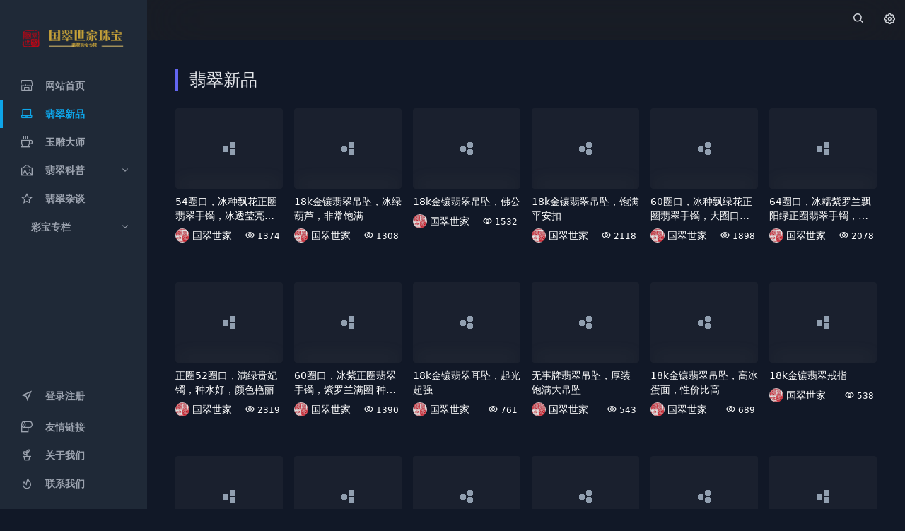

--- FILE ---
content_type: text/html; charset=UTF-8
request_url: https://www.yedooo.com/category/fcjs
body_size: 7824
content:
<!DOCTYPE html><html class="dark" x-data="data" lang="zh-CN"><head><meta charset="UTF-8" />
	<title>分类 翡翠新品 下的文章 - 翡翠源头,翡翠批发,中国翡翠网首选【翡翠商城】</title>
<meta name="viewport" content="width=device-width,user-scalable=no,viewport-fit=cover,initial-scale=1">
<link rel="dns-prefetch" href="//cdn.staticfile.org" />
<meta name="description" content="" />
<meta name="keywords" content="翡翠新品" />    
<meta property="og:type" content="blog"/>
<meta property="og:image" content="https://www.yedooo.com/sinnerimages/logo.png?20211030145237"/>
<meta property="og:release_date" content="2015年6月6日"/>
<meta property="og:title" content="翡翠新品"/>
<meta property="og:description" content="" />
<meta property="og:author" content="sinner"/>
<meta name="apple-mobile-web-app-title" content="翡翠源头,翡翠批发,中国翡翠网首选【翡翠商城】">
<link rel="apple-touch-icon" href="/favicon.ico">
<link rel="icon" href="/favicon.ico">
<meta property="og:locale" content="zh_CN"/>

 <!-- Twitter Cards -->
 <meta name="twitter:card" content="summary_large_image" />

<link rel="stylesheet" href="https://www.yedooo.com/usr/themes/sinner/assets/css/tailwind.css?20220429" />
<link rel="stylesheet" href="https://www.yedooo.com/usr/themes/sinner/assets/css/fancybox.css" />
<link rel="stylesheet" href="https://www.yedooo.com/usr/themes/sinner/assets/css/iconfont.css">
<link rel="stylesheet" href="https://www.yedooo.com/usr/themes/sinner/style.css?20220517">
<link rel="pingback" href="https://www.yedooo.com/action/xmlrpc" />
<link rel="EditURI" type="application/rsd+xml" title="RSD" href="https://www.yedooo.com/action/xmlrpc?rsd" />
<link rel="wlwmanifest" type="application/wlwmanifest+xml" href="https://www.yedooo.com/action/xmlrpc?wlw" />
<link rel="alternate" type="application/rss+xml" title="翡翠新品 &raquo; 翡翠源头,翡翠批发,中国翡翠网首选【翡翠商城】 &raquo; RSS 2.0" href="https://www.yedooo.com/feed/category/fcjs" />
<link rel="alternate" type="application/rdf+xml" title="翡翠新品 &raquo; 翡翠源头,翡翠批发,中国翡翠网首选【翡翠商城】 &raquo; RSS 1.0" href="https://www.yedooo.com/feed/rss/category/fcjs" />
<link rel="alternate" type="application/atom+xml" title="翡翠新品 &raquo; 翡翠源头,翡翠批发,中国翡翠网首选【翡翠商城】 &raquo; ATOM 1.0" href="https://www.yedooo.com/feed/atom/category/fcjs" />
</head>
<body class="dark:bg-gray-900 maoboli">
    
<script type='text/javascript'>/* <![CDATA[ */
var globals = {"ajax_url":"https://www.yedooo.com/","post_id":"0","post_url":"null","theme_url":"https://www.yedooo.com/usr/themes/sinner/","hljs":"off","lines":"off","copycode":"off","te":"1.1/17.10.30","version":"2.5.6","biaoqing":""};
var __ = {"load_more":"\u52a0\u8f7d\u66f4\u591a","reached_the_end":"- \u6ca1\u6709\u66f4\u591a\u5185\u5bb9 -","thank_you":"\u8c22\u8c22\u70b9\u8d5e","success":"\u64cd\u4f5c\u6210\u529f","cancelled":"\u53d6\u6d88\u70b9\u8d5e"};
/* ]]> */</script>
    
<div class="flex h-screen">
	<!-- Desktop sidebar -->
<aside class="aside flex flex-col h-full fixed left-0 z-40 w-52 overflow-y-auto dark:bg-gray-800 md:flex flex-shrink-0 transform -translate-x-full lg:-translate-x-0 "  :class="{ '-translate-x-full' : $store.switch.isSideMenuOpen }">
	<div class="flex flex-col w-full py-4 text-gray-500 dark:text-gray-400">
	    
<a href="https://www.yedooo.com/" rel="home" class="mx-3 mt-6 mb-2">

<img src="https://www.yedooo.com/sinnerimages/logo.png?20211030145237" class="mx-auto max-w-full dark:hidden" alt="翡翠源头,翡翠批发,中国翡翠网首选【翡翠商城】">
<img src="https://www.yedooo.com/sinnerimages/logo-dark.png?20211030145237" class="mx-auto max-w-full hidden dark:block" alt="翡翠源头,翡翠批发,中国翡翠网首选【翡翠商城】">

</a>

		<ul class="mt-6">
		

<li class="relative">

    <a class="inline-flex items-center w-full text-sm font-semibold transition-colors duration-150 dark:hover:text-gray-200 px-6 py-2.5 border-l-4 border-transparent" href="https://www.yedooo.com/"><span class="inline-flex items-center"><i class="text-xl sui-shangdian w-5"></i><span class="ml-4">网站首页</span></span></a></li>

<li class="relative"><a class="inline-flex items-center w-full text-sm font-semibold transition-colors duration-150 px-6 py-2.5 border-l-4 border-transparent border-sky-500 text-sky-500 hover:text-sky-400 dark:hover:text-sky-400" href="https://www.yedooo.com/category/fcjs"><span class="inline-flex items-center"><i class="text-xl sui-Laptop w-5"></i><span class="ml-4">翡翠新品</span></span></a></li>
<li class="relative"><a class="inline-flex items-center w-full text-sm font-semibold transition-colors duration-150 px-6 py-2.5 border-l-4 border-transparent hover:text-gray-800 dark:hover:text-gray-200" href="https://www.yedooo.com/category/zjjs"><span class="inline-flex items-center"><i class="text-xl sui-Coffeecupfood w-5"></i><span class="ml-4">玉雕大师</span></span></a></li>

<li class="relative"  x-data="{ category: false }">
    
				<button class="inline-flex items-center justify-between w-full text-sm font-semibold transition-colors duration-150 focus:outline-none px-6 py-2.5 border-l-4 border-transparent hover:text-gray-800 dark:hover:text-gray-200"
				 @click="category = !category">
					<span class="inline-flex items-center">
<i class="text-xl sui-Picture"></i>
						<span class="ml-4">
翡翠科普						</span>
					</span>
					<i class="text-l sui-forward-down">
					</i>
				</button>
				<div class="hidden" :class="{ 'hidden' :! category }">
					<ul class="p-2 mt-2 space-y-2 overflow-hidden text-sm font-medium text-gray-500 rounded-md shadow-inner bg-gray-50 dark:text-gray-400 dark:bg-gray-900"
					aria-label="submenu">
						<li class="ml-8 px-6 py-1 transition-colors duration-150 hover:text-gray-800 dark:hover:text-gray-200">
							<a class="block" href="https://www.yedooo.com/category/fcyy">
翡翠寓意							</a>
						</li>
						<li class="ml-8 px-6 py-1 transition-colors duration-150 hover:text-gray-800 dark:hover:text-gray-200">
							<a class="block" href="https://www.yedooo.com/category/fczs">
翡翠种水							</a>
						</li>
						<li class="ml-8 px-6 py-1 transition-colors duration-150 hover:text-gray-800 dark:hover:text-gray-200">
							<a class="block" href="https://www.yedooo.com/category/fcby">
翡翠保养							</a>
						</li>
						<li class="ml-8 px-6 py-1 transition-colors duration-150 hover:text-gray-800 dark:hover:text-gray-200">
							<a class="block" href="https://www.yedooo.com/category/fccjwt">
翡翠常见问题							</a>
						</li>
						<li class="ml-8 px-6 py-1 transition-colors duration-150 hover:text-gray-800 dark:hover:text-gray-200">
							<a class="block" href="https://www.yedooo.com/category/fcjd">
翡翠鉴定							</a>
						</li>
						<li class="ml-8 px-6 py-1 transition-colors duration-150 hover:text-gray-800 dark:hover:text-gray-200">
							<a class="block" href="https://www.yedooo.com/category/fcck">
翡翠场口							</a>
						</li>
						<li class="ml-8 px-6 py-1 transition-colors duration-150 hover:text-gray-800 dark:hover:text-gray-200">
							<a class="block" href="https://www.yedooo.com/category/fcys">
翡翠原石							</a>
						</li>
					</ul>
				</div>
			</li>

<li class="relative"><a class="inline-flex items-center w-full text-sm font-semibold transition-colors duration-150 px-6 py-2.5 border-l-4 border-transparent hover:text-gray-800 dark:hover:text-gray-200" href="https://www.yedooo.com/category/fczt"><span class="inline-flex items-center"><i class="text-xl sui-Star w-5"></i><span class="ml-4">翡翠杂谈</span></span></a></li>

<li class="relative"  x-data="{ category: false }">
    
				<button class="inline-flex items-center justify-between w-full text-sm font-semibold transition-colors duration-150 focus:outline-none px-6 py-2.5 border-l-4 border-transparent hover:text-gray-800 dark:hover:text-gray-200"
				 @click="category = !category">
					<span class="inline-flex items-center">
<i class="text-xl "></i>
						<span class="ml-4">
彩宝专栏						</span>
					</span>
					<i class="text-l sui-forward-down">
					</i>
				</button>
				<div class="hidden" :class="{ 'hidden' :! category }">
					<ul class="p-2 mt-2 space-y-2 overflow-hidden text-sm font-medium text-gray-500 rounded-md shadow-inner bg-gray-50 dark:text-gray-400 dark:bg-gray-900"
					aria-label="submenu">
						<li class="ml-8 px-6 py-1 transition-colors duration-150 hover:text-gray-800 dark:hover:text-gray-200">
							<a class="block" href="https://www.yedooo.com/category/cbxp">
彩宝新品							</a>
						</li>
						<li class="ml-8 px-6 py-1 transition-colors duration-150 hover:text-gray-800 dark:hover:text-gray-200">
							<a class="block" href="https://www.yedooo.com/category/cbkp">
彩宝科普							</a>
						</li>
					</ul>
				</div>
			</li>



		</ul>

	</div>
	
	
	
	
	
	
<div class="flex mt-auto py-4 text-gray-500 dark:text-gray-400">

<ul class="mt-6 w-full">
			

                        
<li class="relative px-6 py-2.5 border-l-4 border-transparent"><a class="inline-flex items-center w-full text-sm font-semibold transition-colors duration-150 hover:text-gray-800 dark:hover:text-gray-200" href="https://www.yedooo.com/admin/login.php" target="_blank"><span class="inline-flex items-center"><i class="text-xl sui-send w-5"></i><span class="ml-4">登录注册</span></span></a></li>

 
<li class="relative"><a class="inline-flex items-center w-full text-sm font-semibold transition-colors duration-150 px-6 py-2.5 border-l-4 border-transparent hover:text-gray-800 dark:hover:text-gray-200" href="https://www.yedooo.com/507" ><span class="inline-flex items-center"><i class="text-xl sui-shouzhi w-5"></i><span class="ml-4">友情链接</span></span></a></li>
 
<li class="relative"><a class="inline-flex items-center w-full text-sm font-semibold transition-colors duration-150 px-6 py-2.5 border-l-4 border-transparent hover:text-gray-800 dark:hover:text-gray-200" href="https://www.yedooo.com/8" ><span class="inline-flex items-center"><i class="text-xl sui-Plantherb w-5"></i><span class="ml-4">关于我们</span></span></a></li>
 
<li class="relative"><a class="inline-flex items-center w-full text-sm font-semibold transition-colors duration-150 px-6 py-2.5 border-l-4 border-transparent hover:text-gray-800 dark:hover:text-gray-200" href="https://www.yedooo.com/9" ><span class="inline-flex items-center"><i class="text-xl sui-Fire w-5"></i><span class="ml-4">联系我们</span></span></a></li>
 


		</ul>



</div>
</aside>

	<!-- Mobile sidebar -->

	<!-- Backdrop --><div class="fixed inset-0 z-50 flex items-end bg-black bg-opacity-50 sm:items-center sm:justify-center hidden" :class="{ 'hidden' : $store.switch.isSideMenuOpen }"  x-on:click="$store.switch.toggleSideMenu();"></div>
<div class="fixed inset-0 z-40 flex items-end bg-black bg-opacity-50 sm:items-center sm:justify-center hidden" :class="{ 'hidden' : $store.switch.isSearch }"></div>





<div class="flex flex-col flex-1 w-full lg:ml-52">
<main class="dark:bg-gray-900">

	<header id="main_header" class="z-30 py-4 bg-white border-b sticky top-0 dark:bg-gray-900 dark:border-gray-600">
	    <div class="container flex items-center justify-between h-full px-3 mx-auto text-gray-900 dark:text-gray-300">
	        <!-- Search input -->
	        <div class="flex justify-left flex-1 lg:mr-32">

<a href="https://www.yedooo.com/" rel="home" class="w-full lg:hidden">
<img src="https://www.yedooo.com/sinnerimages/logo.png?20211030145237" class="max-h-6 dark:hidden" alt="翡翠源头,翡翠批发,中国翡翠网首选【翡翠商城】">
<img src="https://www.yedooo.com/sinnerimages/logo-dark.png?20211030145237" class="max-h-6 hidden dark:block" alt="翡翠源头,翡翠批发,中国翡翠网首选【翡翠商城】">
<span> 联系我们：18529344777</span>
</a>


	            </div><ul class="flex items-center flex-shrink-0 space-x-6">
	         
	         <!-- Search input -->
	         <li class="flex"><button class="rounded-md focus:outline-none focus:shadow-outline-purple"  @click="$store.switch.toggleSearch()">
	             <i class="text-xl sui-search"></i></button></li>        
	         <!-- Profile menu -->
	         <li class="relative" @click.outside="closeProfileMenu"><button class="align-middle rounded-full focus:shadow-outline-purple focus:outline-none" @click="toggleProfileMenu" aria-haspopup="true">
	             <i class="sui-shezhi text-xl"></i>
	             </button><template x-if="isProfileMenuOpen">
	             <ul x-transition:leave="transition ease-in duration-150" x-transition:leave-start="opacity-100" x-transition:leave-end="opacity-0" class="absolute right-0 w-28 p-2 mt-2 space-y-2 text-gray-600 bg-white border border-gray-100 rounded-md shadow-md dark:border-gray-700 dark:text-gray-300 dark:bg-gray-700" aria-label="submenu">

	                 
	                 <li class="flex"><a class="inline-flex items-center w-full px-2 py-1 text-sm font-semibold transition-colors duration-150 hover:bg-slate-50 dark:hover:bg-slate-600/30" href="https://www.yedooo.com/admin/login.php" target="_blank"><svg class="w-5 h-5 mr-2" aria-hidden="true" fill="none" stroke-linecap="round" stroke-linejoin="round" stroke-width="2" viewBox="0 0 24 24" stroke="currentColor"><path d="M16 7a4 4 0 11-8 0 4 4 0 018 0zM12 14a7 7 0 00-7 7h14a7 7 0 00-7-7z"></path></svg><span>登录</span></a></li>
	                 
	                 </ul></template></li></ul>

	<!-- Mobile hamburger --><button class="px-1 ml-5 rounded-md lg:hidden focus:outline-none focus:shadow-outline-purple" @click="$store.switch.toggleSideMenu();" aria-label="Menu"><i class="sui-Structuresquarescontrol text-xl"></i></button>
	</div>
<div class="header__blur"></div>
</header>


<div class="container px-4 lg:px-10 2xl:px-14 mx-auto mt-6 xl:mt-10"><!--当前缓存时间：2022-11-06 23:30:37-->
<div class="dark:text-gray-200 text-lg md:text-2xl border-l-4 border-indigo-500 pl-4">翡翠新品</div>

<div class="mb-6 ml-5 dark:text-gray-300"></div>









<div class="grid grid-cols-2 sm:grid-cols-3 xl:grid-cols-6 gap-4">



<div class="mb-8 transition-all duration-300 transform hover:-translate-y-1"><figure class="media media-4x3"><a href="https://yedooo.com/archives/10532/" class="media-content rounded overflow-hidden shadow-md
    hover:shadow-lg scrollLoading" data-xurl="https://pic.imgdb.cn/item/619b48c12ab3f51d917e56bd.jpg"></a></figure><div class="text-gray-700 text-sm my-2 dark:text-white">
            <a href="https://yedooo.com/archives/10532/" class="line-2">54圈口，冰种飘花正圈翡翠手镯，冰透莹亮，飘花浓郁</a>
   <div class="mt-2"><div class="flex items-center justify-between"><div class="flex items-center break-all"><a href="https://yedooo.com/author/1/"><img  src="//q.qlogo.cn/g?b=qq&nk=3626748632&s=100" srcset="//q.qlogo.cn/g?b=qq&nk=3626748632&s=100 2x" alt="Avatar" class="object-cover h-5 w-5 rounded-full mr-1"></a>
   <a href="https://yedooo.com/author/1/">国翠世家</a>
   </div><div>
          <a href="https://yedooo.com/archives/10532/" class="mr-1"><i class="text-sm sui-Eyevision mr-1"></i><small class="font-theme text-xs">1374</small></a>
          <a href="https://yedooo.com/archives/10532/" class="hidden 2xl:inline"><i class="text-sm sui-Heart mr-1"></i><small class="font-theme text-xs">3</small></a>  
     </div>   
   </div></div>
          </div></div>




 



<div class="mb-8 transition-all duration-300 transform hover:-translate-y-1"><figure class="media media-4x3"><a href="https://yedooo.com/archives/10531/" class="media-content rounded overflow-hidden shadow-md
    hover:shadow-lg scrollLoading" data-xurl="https://pic.imgdb.cn/item/619b48532ab3f51d917e24a8.jpg"></a></figure><div class="text-gray-700 text-sm my-2 dark:text-white">
            <a href="https://yedooo.com/archives/10531/" class="line-2">18k金镶翡翠吊坠，冰绿葫芦，非常饱满</a>
   <div class="mt-2"><div class="flex items-center justify-between"><div class="flex items-center break-all"><a href="https://yedooo.com/author/1/"><img  src="//q.qlogo.cn/g?b=qq&nk=3626748632&s=100" srcset="//q.qlogo.cn/g?b=qq&nk=3626748632&s=100 2x" alt="Avatar" class="object-cover h-5 w-5 rounded-full mr-1"></a>
   <a href="https://yedooo.com/author/1/">国翠世家</a>
   </div><div>
          <a href="https://yedooo.com/archives/10531/" class="mr-1"><i class="text-sm sui-Eyevision mr-1"></i><small class="font-theme text-xs">1308</small></a>
          <a href="https://yedooo.com/archives/10531/" class="hidden 2xl:inline"><i class="text-sm sui-Heart mr-1"></i><small class="font-theme text-xs">0</small></a>  
     </div>   
   </div></div>
          </div></div>




 



<div class="mb-8 transition-all duration-300 transform hover:-translate-y-1"><figure class="media media-4x3"><a href="https://yedooo.com/archives/10529/" class="media-content rounded overflow-hidden shadow-md
    hover:shadow-lg scrollLoading" data-xurl="https://pic.imgdb.cn/item/619b48072ab3f51d917e0084.jpg"></a></figure><div class="text-gray-700 text-sm my-2 dark:text-white">
            <a href="https://yedooo.com/archives/10529/" class="line-2">18k金镶翡翠吊坠，佛公</a>
   <div class="mt-2"><div class="flex items-center justify-between"><div class="flex items-center break-all"><a href="https://yedooo.com/author/1/"><img  src="//q.qlogo.cn/g?b=qq&nk=3626748632&s=100" srcset="//q.qlogo.cn/g?b=qq&nk=3626748632&s=100 2x" alt="Avatar" class="object-cover h-5 w-5 rounded-full mr-1"></a>
   <a href="https://yedooo.com/author/1/">国翠世家</a>
   </div><div>
          <a href="https://yedooo.com/archives/10529/" class="mr-1"><i class="text-sm sui-Eyevision mr-1"></i><small class="font-theme text-xs">1532</small></a>
          <a href="https://yedooo.com/archives/10529/" class="hidden 2xl:inline"><i class="text-sm sui-Heart mr-1"></i><small class="font-theme text-xs">0</small></a>  
     </div>   
   </div></div>
          </div></div>




 



<div class="mb-8 transition-all duration-300 transform hover:-translate-y-1"><figure class="media media-4x3"><a href="https://yedooo.com/archives/10527/" class="media-content rounded overflow-hidden shadow-md
    hover:shadow-lg scrollLoading" data-xurl="https://pic.imgdb.cn/item/619b47552ab3f51d917da8d9.jpg"></a></figure><div class="text-gray-700 text-sm my-2 dark:text-white">
            <a href="https://yedooo.com/archives/10527/" class="line-2">18k金镶翡翠吊坠，饱满平安扣</a>
   <div class="mt-2"><div class="flex items-center justify-between"><div class="flex items-center break-all"><a href="https://yedooo.com/author/1/"><img  src="//q.qlogo.cn/g?b=qq&nk=3626748632&s=100" srcset="//q.qlogo.cn/g?b=qq&nk=3626748632&s=100 2x" alt="Avatar" class="object-cover h-5 w-5 rounded-full mr-1"></a>
   <a href="https://yedooo.com/author/1/">国翠世家</a>
   </div><div>
          <a href="https://yedooo.com/archives/10527/" class="mr-1"><i class="text-sm sui-Eyevision mr-1"></i><small class="font-theme text-xs">2118</small></a>
          <a href="https://yedooo.com/archives/10527/" class="hidden 2xl:inline"><i class="text-sm sui-Heart mr-1"></i><small class="font-theme text-xs">0</small></a>  
     </div>   
   </div></div>
          </div></div>




 



<div class="mb-8 transition-all duration-300 transform hover:-translate-y-1"><figure class="media media-4x3"><a href="https://yedooo.com/archives/10526/" class="media-content rounded overflow-hidden shadow-md
    hover:shadow-lg scrollLoading" data-xurl="https://pic.imgdb.cn/item/619b46ec2ab3f51d917d6ae7.jpg"></a></figure><div class="text-gray-700 text-sm my-2 dark:text-white">
            <a href="https://yedooo.com/archives/10526/" class="line-2">60圈口，冰种飘绿花正圈翡翠手镯，大圈口高品质。种老水足，芙蓉飘花</a>
   <div class="mt-2"><div class="flex items-center justify-between"><div class="flex items-center break-all"><a href="https://yedooo.com/author/1/"><img  src="//q.qlogo.cn/g?b=qq&nk=3626748632&s=100" srcset="//q.qlogo.cn/g?b=qq&nk=3626748632&s=100 2x" alt="Avatar" class="object-cover h-5 w-5 rounded-full mr-1"></a>
   <a href="https://yedooo.com/author/1/">国翠世家</a>
   </div><div>
          <a href="https://yedooo.com/archives/10526/" class="mr-1"><i class="text-sm sui-Eyevision mr-1"></i><small class="font-theme text-xs">1898</small></a>
          <a href="https://yedooo.com/archives/10526/" class="hidden 2xl:inline"><i class="text-sm sui-Heart mr-1"></i><small class="font-theme text-xs">0</small></a>  
     </div>   
   </div></div>
          </div></div>




 



<div class="mb-8 transition-all duration-300 transform hover:-translate-y-1"><figure class="media media-4x3"><a href="https://yedooo.com/archives/10523/" class="media-content rounded overflow-hidden shadow-md
    hover:shadow-lg scrollLoading" data-xurl="https://pic.imgdb.cn/item/619b46662ab3f51d917d1c70.jpg"></a></figure><div class="text-gray-700 text-sm my-2 dark:text-white">
            <a href="https://yedooo.com/archives/10523/" class="line-2">64圈口，冰糯紫罗兰飘阳绿正圈翡翠手镯，超大圈口春彩美镯，色艳明媚，种水佳</a>
   <div class="mt-2"><div class="flex items-center justify-between"><div class="flex items-center break-all"><a href="https://yedooo.com/author/1/"><img  src="//q.qlogo.cn/g?b=qq&nk=3626748632&s=100" srcset="//q.qlogo.cn/g?b=qq&nk=3626748632&s=100 2x" alt="Avatar" class="object-cover h-5 w-5 rounded-full mr-1"></a>
   <a href="https://yedooo.com/author/1/">国翠世家</a>
   </div><div>
          <a href="https://yedooo.com/archives/10523/" class="mr-1"><i class="text-sm sui-Eyevision mr-1"></i><small class="font-theme text-xs">2078</small></a>
          <a href="https://yedooo.com/archives/10523/" class="hidden 2xl:inline"><i class="text-sm sui-Heart mr-1"></i><small class="font-theme text-xs">0</small></a>  
     </div>   
   </div></div>
          </div></div>




 



<div class="mb-8 transition-all duration-300 transform hover:-translate-y-1"><figure class="media media-4x3"><a href="https://yedooo.com/archives/10522/" class="media-content rounded overflow-hidden shadow-md
    hover:shadow-lg scrollLoading" data-xurl="https://pic.imgdb.cn/item/619b46082ab3f51d917cecff.jpg"></a></figure><div class="text-gray-700 text-sm my-2 dark:text-white">
            <a href="https://yedooo.com/archives/10522/" class="line-2">正圈52圈口，满绿贵妃镯，种水好，颜色艳丽</a>
   <div class="mt-2"><div class="flex items-center justify-between"><div class="flex items-center break-all"><a href="https://yedooo.com/author/1/"><img  src="//q.qlogo.cn/g?b=qq&nk=3626748632&s=100" srcset="//q.qlogo.cn/g?b=qq&nk=3626748632&s=100 2x" alt="Avatar" class="object-cover h-5 w-5 rounded-full mr-1"></a>
   <a href="https://yedooo.com/author/1/">国翠世家</a>
   </div><div>
          <a href="https://yedooo.com/archives/10522/" class="mr-1"><i class="text-sm sui-Eyevision mr-1"></i><small class="font-theme text-xs">2319</small></a>
          <a href="https://yedooo.com/archives/10522/" class="hidden 2xl:inline"><i class="text-sm sui-Heart mr-1"></i><small class="font-theme text-xs">0</small></a>  
     </div>   
   </div></div>
          </div></div>




 



<div class="mb-8 transition-all duration-300 transform hover:-translate-y-1"><figure class="media media-4x3"><a href="https://yedooo.com/archives/9961/" class="media-content rounded overflow-hidden shadow-md
    hover:shadow-lg scrollLoading" data-xurl="https://pic.imgdb.cn/item/6198ab4b2ab3f51d9171511c.jpg"></a></figure><div class="text-gray-700 text-sm my-2 dark:text-white">
            <a href="https://yedooo.com/archives/9961/" class="line-2">60圈口，冰紫正圈翡翠手镯，紫罗兰满圈 种水又好，水润，大圈口高品</a>
   <div class="mt-2"><div class="flex items-center justify-between"><div class="flex items-center break-all"><a href="https://yedooo.com/author/1/"><img  src="//q.qlogo.cn/g?b=qq&nk=3626748632&s=100" srcset="//q.qlogo.cn/g?b=qq&nk=3626748632&s=100 2x" alt="Avatar" class="object-cover h-5 w-5 rounded-full mr-1"></a>
   <a href="https://yedooo.com/author/1/">国翠世家</a>
   </div><div>
          <a href="https://yedooo.com/archives/9961/" class="mr-1"><i class="text-sm sui-Eyevision mr-1"></i><small class="font-theme text-xs">1390</small></a>
          <a href="https://yedooo.com/archives/9961/" class="hidden 2xl:inline"><i class="text-sm sui-Heart mr-1"></i><small class="font-theme text-xs">1</small></a>  
     </div>   
   </div></div>
          </div></div>




 



<div class="mb-8 transition-all duration-300 transform hover:-translate-y-1"><figure class="media media-4x3"><a href="https://yedooo.com/archives/9960/" class="media-content rounded overflow-hidden shadow-md
    hover:shadow-lg scrollLoading" data-xurl="https://pic.imgdb.cn/item/6198aaf52ab3f51d91712185.jpg"></a></figure><div class="text-gray-700 text-sm my-2 dark:text-white">
            <a href="https://yedooo.com/archives/9960/" class="line-2">18k金镶翡翠耳坠，起光超强</a>
   <div class="mt-2"><div class="flex items-center justify-between"><div class="flex items-center break-all"><a href="https://yedooo.com/author/1/"><img  src="//q.qlogo.cn/g?b=qq&nk=3626748632&s=100" srcset="//q.qlogo.cn/g?b=qq&nk=3626748632&s=100 2x" alt="Avatar" class="object-cover h-5 w-5 rounded-full mr-1"></a>
   <a href="https://yedooo.com/author/1/">国翠世家</a>
   </div><div>
          <a href="https://yedooo.com/archives/9960/" class="mr-1"><i class="text-sm sui-Eyevision mr-1"></i><small class="font-theme text-xs">761</small></a>
          <a href="https://yedooo.com/archives/9960/" class="hidden 2xl:inline"><i class="text-sm sui-Heart mr-1"></i><small class="font-theme text-xs">0</small></a>  
     </div>   
   </div></div>
          </div></div>




 



<div class="mb-8 transition-all duration-300 transform hover:-translate-y-1"><figure class="media media-4x3"><a href="https://yedooo.com/archives/9959/" class="media-content rounded overflow-hidden shadow-md
    hover:shadow-lg scrollLoading" data-xurl="https://pic.imgdb.cn/item/6198aa602ab3f51d9170d8b0.jpg"></a></figure><div class="text-gray-700 text-sm my-2 dark:text-white">
            <a href="https://yedooo.com/archives/9959/" class="line-2">无事牌翡翠吊坠，厚装饱满大吊坠</a>
   <div class="mt-2"><div class="flex items-center justify-between"><div class="flex items-center break-all"><a href="https://yedooo.com/author/1/"><img  src="//q.qlogo.cn/g?b=qq&nk=3626748632&s=100" srcset="//q.qlogo.cn/g?b=qq&nk=3626748632&s=100 2x" alt="Avatar" class="object-cover h-5 w-5 rounded-full mr-1"></a>
   <a href="https://yedooo.com/author/1/">国翠世家</a>
   </div><div>
          <a href="https://yedooo.com/archives/9959/" class="mr-1"><i class="text-sm sui-Eyevision mr-1"></i><small class="font-theme text-xs">543</small></a>
          <a href="https://yedooo.com/archives/9959/" class="hidden 2xl:inline"><i class="text-sm sui-Heart mr-1"></i><small class="font-theme text-xs">0</small></a>  
     </div>   
   </div></div>
          </div></div>




 



<div class="mb-8 transition-all duration-300 transform hover:-translate-y-1"><figure class="media media-4x3"><a href="https://yedooo.com/archives/9956/" class="media-content rounded overflow-hidden shadow-md
    hover:shadow-lg scrollLoading" data-xurl="https://pic.imgdb.cn/item/6198a9f32ab3f51d91709ea2.jpg"></a></figure><div class="text-gray-700 text-sm my-2 dark:text-white">
            <a href="https://yedooo.com/archives/9956/" class="line-2">18k金镶翡翠吊坠，高冰蛋面，性价比高</a>
   <div class="mt-2"><div class="flex items-center justify-between"><div class="flex items-center break-all"><a href="https://yedooo.com/author/1/"><img  src="//q.qlogo.cn/g?b=qq&nk=3626748632&s=100" srcset="//q.qlogo.cn/g?b=qq&nk=3626748632&s=100 2x" alt="Avatar" class="object-cover h-5 w-5 rounded-full mr-1"></a>
   <a href="https://yedooo.com/author/1/">国翠世家</a>
   </div><div>
          <a href="https://yedooo.com/archives/9956/" class="mr-1"><i class="text-sm sui-Eyevision mr-1"></i><small class="font-theme text-xs">689</small></a>
          <a href="https://yedooo.com/archives/9956/" class="hidden 2xl:inline"><i class="text-sm sui-Heart mr-1"></i><small class="font-theme text-xs">0</small></a>  
     </div>   
   </div></div>
          </div></div>




 



<div class="mb-8 transition-all duration-300 transform hover:-translate-y-1"><figure class="media media-4x3"><a href="https://yedooo.com/archives/9955/" class="media-content rounded overflow-hidden shadow-md
    hover:shadow-lg scrollLoading" data-xurl="https://pic.imgdb.cn/item/6198a9a12ab3f51d9170688d.jpg"></a></figure><div class="text-gray-700 text-sm my-2 dark:text-white">
            <a href="https://yedooo.com/archives/9955/" class="line-2">18k金镶翡翠戒指</a>
   <div class="mt-2"><div class="flex items-center justify-between"><div class="flex items-center break-all"><a href="https://yedooo.com/author/1/"><img  src="//q.qlogo.cn/g?b=qq&nk=3626748632&s=100" srcset="//q.qlogo.cn/g?b=qq&nk=3626748632&s=100 2x" alt="Avatar" class="object-cover h-5 w-5 rounded-full mr-1"></a>
   <a href="https://yedooo.com/author/1/">国翠世家</a>
   </div><div>
          <a href="https://yedooo.com/archives/9955/" class="mr-1"><i class="text-sm sui-Eyevision mr-1"></i><small class="font-theme text-xs">538</small></a>
          <a href="https://yedooo.com/archives/9955/" class="hidden 2xl:inline"><i class="text-sm sui-Heart mr-1"></i><small class="font-theme text-xs">0</small></a>  
     </div>   
   </div></div>
          </div></div>




 



<div class="mb-8 transition-all duration-300 transform hover:-translate-y-1"><figure class="media media-4x3"><a href="https://yedooo.com/archives/9954/" class="media-content rounded overflow-hidden shadow-md
    hover:shadow-lg scrollLoading" data-xurl="https://pic.imgdb.cn/item/6198a93d2ab3f51d9170244d.jpg"></a></figure><div class="text-gray-700 text-sm my-2 dark:text-white">
            <a href="https://yedooo.com/archives/9954/" class="line-2">18k金镶翡翠吊坠，叶子</a>
   <div class="mt-2"><div class="flex items-center justify-between"><div class="flex items-center break-all"><a href="https://yedooo.com/author/1/"><img  src="//q.qlogo.cn/g?b=qq&nk=3626748632&s=100" srcset="//q.qlogo.cn/g?b=qq&nk=3626748632&s=100 2x" alt="Avatar" class="object-cover h-5 w-5 rounded-full mr-1"></a>
   <a href="https://yedooo.com/author/1/">国翠世家</a>
   </div><div>
          <a href="https://yedooo.com/archives/9954/" class="mr-1"><i class="text-sm sui-Eyevision mr-1"></i><small class="font-theme text-xs">493</small></a>
          <a href="https://yedooo.com/archives/9954/" class="hidden 2xl:inline"><i class="text-sm sui-Heart mr-1"></i><small class="font-theme text-xs">0</small></a>  
     </div>   
   </div></div>
          </div></div>




 



<div class="mb-8 transition-all duration-300 transform hover:-translate-y-1"><figure class="media media-4x3"><a href="https://yedooo.com/archives/9951/" class="media-content rounded overflow-hidden shadow-md
    hover:shadow-lg scrollLoading" data-xurl="https://pic.imgdb.cn/item/6198a8dd2ab3f51d916fe18c.jpg"></a></figure><div class="text-gray-700 text-sm my-2 dark:text-white">
            <a href="https://yedooo.com/archives/9951/" class="line-2">18k金镶翡翠吊坠，无事牌</a>
   <div class="mt-2"><div class="flex items-center justify-between"><div class="flex items-center break-all"><a href="https://yedooo.com/author/1/"><img  src="//q.qlogo.cn/g?b=qq&nk=3626748632&s=100" srcset="//q.qlogo.cn/g?b=qq&nk=3626748632&s=100 2x" alt="Avatar" class="object-cover h-5 w-5 rounded-full mr-1"></a>
   <a href="https://yedooo.com/author/1/">国翠世家</a>
   </div><div>
          <a href="https://yedooo.com/archives/9951/" class="mr-1"><i class="text-sm sui-Eyevision mr-1"></i><small class="font-theme text-xs">581</small></a>
          <a href="https://yedooo.com/archives/9951/" class="hidden 2xl:inline"><i class="text-sm sui-Heart mr-1"></i><small class="font-theme text-xs">0</small></a>  
     </div>   
   </div></div>
          </div></div>




 



<div class="mb-8 transition-all duration-300 transform hover:-translate-y-1"><figure class="media media-4x3"><a href="https://yedooo.com/archives/9949/" class="media-content rounded overflow-hidden shadow-md
    hover:shadow-lg scrollLoading" data-xurl="https://pic.imgdb.cn/item/6198a8712ab3f51d916f9f16.jpg"></a></figure><div class="text-gray-700 text-sm my-2 dark:text-white">
            <a href="https://yedooo.com/archives/9949/" class="line-2">18k金镶翡翠吊坠，福桃，小尺寸高质量</a>
   <div class="mt-2"><div class="flex items-center justify-between"><div class="flex items-center break-all"><a href="https://yedooo.com/author/1/"><img  src="//q.qlogo.cn/g?b=qq&nk=3626748632&s=100" srcset="//q.qlogo.cn/g?b=qq&nk=3626748632&s=100 2x" alt="Avatar" class="object-cover h-5 w-5 rounded-full mr-1"></a>
   <a href="https://yedooo.com/author/1/">国翠世家</a>
   </div><div>
          <a href="https://yedooo.com/archives/9949/" class="mr-1"><i class="text-sm sui-Eyevision mr-1"></i><small class="font-theme text-xs">487</small></a>
          <a href="https://yedooo.com/archives/9949/" class="hidden 2xl:inline"><i class="text-sm sui-Heart mr-1"></i><small class="font-theme text-xs">0</small></a>  
     </div>   
   </div></div>
          </div></div>




 



<div class="mb-8 transition-all duration-300 transform hover:-translate-y-1"><figure class="media media-4x3"><a href="https://yedooo.com/archives/9374/" class="media-content rounded overflow-hidden shadow-md
    hover:shadow-lg scrollLoading" data-xurl="https://pic.imgdb.cn/item/6195fd5c2ab3f51d91179d57.jpg"></a></figure><div class="text-gray-700 text-sm my-2 dark:text-white">
            <a href="https://yedooo.com/archives/9374/" class="line-2">18k金镶翡翠吊坠，四季豆</a>
   <div class="mt-2"><div class="flex items-center justify-between"><div class="flex items-center break-all"><a href="https://yedooo.com/author/1/"><img  src="//q.qlogo.cn/g?b=qq&nk=3626748632&s=100" srcset="//q.qlogo.cn/g?b=qq&nk=3626748632&s=100 2x" alt="Avatar" class="object-cover h-5 w-5 rounded-full mr-1"></a>
   <a href="https://yedooo.com/author/1/">国翠世家</a>
   </div><div>
          <a href="https://yedooo.com/archives/9374/" class="mr-1"><i class="text-sm sui-Eyevision mr-1"></i><small class="font-theme text-xs">507</small></a>
          <a href="https://yedooo.com/archives/9374/" class="hidden 2xl:inline"><i class="text-sm sui-Heart mr-1"></i><small class="font-theme text-xs">0</small></a>  
     </div>   
   </div></div>
          </div></div>




 



<div class="mb-8 transition-all duration-300 transform hover:-translate-y-1"><figure class="media media-4x3"><a href="https://yedooo.com/archives/9372/" class="media-content rounded overflow-hidden shadow-md
    hover:shadow-lg scrollLoading" data-xurl="https://pic.imgdb.cn/item/6195fcf22ab3f51d91172feb.jpg"></a></figure><div class="text-gray-700 text-sm my-2 dark:text-white">
            <a href="https://yedooo.com/archives/9372/" class="line-2">18k金镶翡翠吊坠，叶子，尺寸不大，品质很高</a>
   <div class="mt-2"><div class="flex items-center justify-between"><div class="flex items-center break-all"><a href="https://yedooo.com/author/1/"><img  src="//q.qlogo.cn/g?b=qq&nk=3626748632&s=100" srcset="//q.qlogo.cn/g?b=qq&nk=3626748632&s=100 2x" alt="Avatar" class="object-cover h-5 w-5 rounded-full mr-1"></a>
   <a href="https://yedooo.com/author/1/">国翠世家</a>
   </div><div>
          <a href="https://yedooo.com/archives/9372/" class="mr-1"><i class="text-sm sui-Eyevision mr-1"></i><small class="font-theme text-xs">442</small></a>
          <a href="https://yedooo.com/archives/9372/" class="hidden 2xl:inline"><i class="text-sm sui-Heart mr-1"></i><small class="font-theme text-xs">0</small></a>  
     </div>   
   </div></div>
          </div></div>




 



<div class="mb-8 transition-all duration-300 transform hover:-translate-y-1"><figure class="media media-4x3"><a href="https://yedooo.com/archives/9370/" class="media-content rounded overflow-hidden shadow-md
    hover:shadow-lg scrollLoading" data-xurl="https://pic.imgdb.cn/item/6195fc7c2ab3f51d9116b49c.jpg"></a></figure><div class="text-gray-700 text-sm my-2 dark:text-white">
            <a href="https://yedooo.com/archives/9370/" class="line-2">18k金镶翡翠手链，叶子</a>
   <div class="mt-2"><div class="flex items-center justify-between"><div class="flex items-center break-all"><a href="https://yedooo.com/author/1/"><img  src="//q.qlogo.cn/g?b=qq&nk=3626748632&s=100" srcset="//q.qlogo.cn/g?b=qq&nk=3626748632&s=100 2x" alt="Avatar" class="object-cover h-5 w-5 rounded-full mr-1"></a>
   <a href="https://yedooo.com/author/1/">国翠世家</a>
   </div><div>
          <a href="https://yedooo.com/archives/9370/" class="mr-1"><i class="text-sm sui-Eyevision mr-1"></i><small class="font-theme text-xs">852</small></a>
          <a href="https://yedooo.com/archives/9370/" class="hidden 2xl:inline"><i class="text-sm sui-Heart mr-1"></i><small class="font-theme text-xs">0</small></a>  
     </div>   
   </div></div>
          </div></div>




 



<div class="mb-8 transition-all duration-300 transform hover:-translate-y-1"><figure class="media media-4x3"><a href="https://yedooo.com/archives/9368/" class="media-content rounded overflow-hidden shadow-md
    hover:shadow-lg scrollLoading" data-xurl="https://pic.imgdb.cn/item/6195fba62ab3f51d9115ea09.jpg"></a></figure><div class="text-gray-700 text-sm my-2 dark:text-white">
            <a href="https://yedooo.com/archives/9368/" class="line-2">18k金镶翡翠耳坠，整体尺寸38.3*12.8*2.5mm，裸石尺寸12.8*2.5mm</a>
   <div class="mt-2"><div class="flex items-center justify-between"><div class="flex items-center break-all"><a href="https://yedooo.com/author/1/"><img  src="//q.qlogo.cn/g?b=qq&nk=3626748632&s=100" srcset="//q.qlogo.cn/g?b=qq&nk=3626748632&s=100 2x" alt="Avatar" class="object-cover h-5 w-5 rounded-full mr-1"></a>
   <a href="https://yedooo.com/author/1/">国翠世家</a>
   </div><div>
          <a href="https://yedooo.com/archives/9368/" class="mr-1"><i class="text-sm sui-Eyevision mr-1"></i><small class="font-theme text-xs">385</small></a>
          <a href="https://yedooo.com/archives/9368/" class="hidden 2xl:inline"><i class="text-sm sui-Heart mr-1"></i><small class="font-theme text-xs">0</small></a>  
     </div>   
   </div></div>
          </div></div>




 



<div class="mb-8 transition-all duration-300 transform hover:-translate-y-1"><figure class="media media-4x3"><a href="https://yedooo.com/archives/9365/" class="media-content rounded overflow-hidden shadow-md
    hover:shadow-lg scrollLoading" data-xurl="https://pic.imgdb.cn/item/6195fb062ab3f51d91153a34.jpg"></a></figure><div class="text-gray-700 text-sm my-2 dark:text-white">
            <a href="https://yedooo.com/archives/9365/" class="line-2">18k金镶翡翠戒指，色阳</a>
   <div class="mt-2"><div class="flex items-center justify-between"><div class="flex items-center break-all"><a href="https://yedooo.com/author/1/"><img  src="//q.qlogo.cn/g?b=qq&nk=3626748632&s=100" srcset="//q.qlogo.cn/g?b=qq&nk=3626748632&s=100 2x" alt="Avatar" class="object-cover h-5 w-5 rounded-full mr-1"></a>
   <a href="https://yedooo.com/author/1/">国翠世家</a>
   </div><div>
          <a href="https://yedooo.com/archives/9365/" class="mr-1"><i class="text-sm sui-Eyevision mr-1"></i><small class="font-theme text-xs">425</small></a>
          <a href="https://yedooo.com/archives/9365/" class="hidden 2xl:inline"><i class="text-sm sui-Heart mr-1"></i><small class="font-theme text-xs">0</small></a>  
     </div>   
   </div></div>
          </div></div>




 



<div class="mb-8 transition-all duration-300 transform hover:-translate-y-1"><figure class="media media-4x3"><a href="https://yedooo.com/archives/9364/" class="media-content rounded overflow-hidden shadow-md
    hover:shadow-lg scrollLoading" data-xurl="https://pic.imgdb.cn/item/6195faa02ab3f51d9114e63a.jpg"></a></figure><div class="text-gray-700 text-sm my-2 dark:text-white">
            <a href="https://yedooo.com/archives/9364/" class="line-2">18k金镶翡翠吊坠，四季豆，冰紫豆</a>
   <div class="mt-2"><div class="flex items-center justify-between"><div class="flex items-center break-all"><a href="https://yedooo.com/author/1/"><img  src="//q.qlogo.cn/g?b=qq&nk=3626748632&s=100" srcset="//q.qlogo.cn/g?b=qq&nk=3626748632&s=100 2x" alt="Avatar" class="object-cover h-5 w-5 rounded-full mr-1"></a>
   <a href="https://yedooo.com/author/1/">国翠世家</a>
   </div><div>
          <a href="https://yedooo.com/archives/9364/" class="mr-1"><i class="text-sm sui-Eyevision mr-1"></i><small class="font-theme text-xs">362</small></a>
          <a href="https://yedooo.com/archives/9364/" class="hidden 2xl:inline"><i class="text-sm sui-Heart mr-1"></i><small class="font-theme text-xs">0</small></a>  
     </div>   
   </div></div>
          </div></div>




 



<div class="mb-8 transition-all duration-300 transform hover:-translate-y-1"><figure class="media media-4x3"><a href="https://yedooo.com/archives/9362/" class="media-content rounded overflow-hidden shadow-md
    hover:shadow-lg scrollLoading" data-xurl="https://pic.imgdb.cn/item/6195f9df2ab3f51d91144533.jpg"></a></figure><div class="text-gray-700 text-sm my-2 dark:text-white">
            <a href="https://yedooo.com/archives/9362/" class="line-2">18k金镶翡翠吊坠，佛公</a>
   <div class="mt-2"><div class="flex items-center justify-between"><div class="flex items-center break-all"><a href="https://yedooo.com/author/1/"><img  src="//q.qlogo.cn/g?b=qq&nk=3626748632&s=100" srcset="//q.qlogo.cn/g?b=qq&nk=3626748632&s=100 2x" alt="Avatar" class="object-cover h-5 w-5 rounded-full mr-1"></a>
   <a href="https://yedooo.com/author/1/">国翠世家</a>
   </div><div>
          <a href="https://yedooo.com/archives/9362/" class="mr-1"><i class="text-sm sui-Eyevision mr-1"></i><small class="font-theme text-xs">507</small></a>
          <a href="https://yedooo.com/archives/9362/" class="hidden 2xl:inline"><i class="text-sm sui-Heart mr-1"></i><small class="font-theme text-xs">0</small></a>  
     </div>   
   </div></div>
          </div></div>




 



<div class="mb-8 transition-all duration-300 transform hover:-translate-y-1"><figure class="media media-4x3"><a href="https://yedooo.com/archives/9360/" class="media-content rounded overflow-hidden shadow-md
    hover:shadow-lg scrollLoading" data-xurl="https://pic.imgdb.cn/item/6195f93d2ab3f51d9113b239.jpg"></a></figure><div class="text-gray-700 text-sm my-2 dark:text-white">
            <a href="https://yedooo.com/archives/9360/" class="line-2">18k金镶翡翠吊坠，佛公</a>
   <div class="mt-2"><div class="flex items-center justify-between"><div class="flex items-center break-all"><a href="https://yedooo.com/author/1/"><img  src="//q.qlogo.cn/g?b=qq&nk=3626748632&s=100" srcset="//q.qlogo.cn/g?b=qq&nk=3626748632&s=100 2x" alt="Avatar" class="object-cover h-5 w-5 rounded-full mr-1"></a>
   <a href="https://yedooo.com/author/1/">国翠世家</a>
   </div><div>
          <a href="https://yedooo.com/archives/9360/" class="mr-1"><i class="text-sm sui-Eyevision mr-1"></i><small class="font-theme text-xs">760</small></a>
          <a href="https://yedooo.com/archives/9360/" class="hidden 2xl:inline"><i class="text-sm sui-Heart mr-1"></i><small class="font-theme text-xs">0</small></a>  
     </div>   
   </div></div>
          </div></div>




 



<div class="mb-8 transition-all duration-300 transform hover:-translate-y-1"><figure class="media media-4x3"><a href="https://yedooo.com/archives/8761/" class="media-content rounded overflow-hidden shadow-md
    hover:shadow-lg scrollLoading" data-xurl="https://pic.imgdb.cn/item/61932b0e2ab3f51d916d36ec.jpg"></a></figure><div class="text-gray-700 text-sm my-2 dark:text-white">
            <a href="https://yedooo.com/archives/8761/" class="line-2">18k金镶翡翠吊坠，如意</a>
   <div class="mt-2"><div class="flex items-center justify-between"><div class="flex items-center break-all"><a href="https://yedooo.com/author/1/"><img  src="//q.qlogo.cn/g?b=qq&nk=3626748632&s=100" srcset="//q.qlogo.cn/g?b=qq&nk=3626748632&s=100 2x" alt="Avatar" class="object-cover h-5 w-5 rounded-full mr-1"></a>
   <a href="https://yedooo.com/author/1/">国翠世家</a>
   </div><div>
          <a href="https://yedooo.com/archives/8761/" class="mr-1"><i class="text-sm sui-Eyevision mr-1"></i><small class="font-theme text-xs">398</small></a>
          <a href="https://yedooo.com/archives/8761/" class="hidden 2xl:inline"><i class="text-sm sui-Heart mr-1"></i><small class="font-theme text-xs">0</small></a>  
     </div>   
   </div></div>
          </div></div>




 

  </div>
  	  
  
<div class="flex items-center justify-center">
<div class="flex"><a href="https://yedooo.com/category/fcjs/1/" class="flex items-center px-4 py-2 mx-1 text-white transition-colors duration-200 transform bg-red-400 rounded-md dark:text-gray-200 dark:bg-red-600 hover:bg-red-500 dark:hover:bg-red-500 hover:text-white dark:hover:text-gray-200 cursor-not-allowed">1</a><a href="https://yedooo.com/category/fcjs/2/"  class="flex items-center px-4 py-2 mx-1 text-gray-700 transition-colors duration-200 transform bg-gray-100 rounded-md dark:bg-gray-800 dark:text-gray-200 hover:bg-red-500 dark:hover:bg-red-500 hover:text-white dark:hover:text-gray-200 hidden md:block">2</a><a href="https://yedooo.com/category/fcjs/3/"  class="flex items-center px-4 py-2 mx-1 text-gray-700 transition-colors duration-200 transform bg-gray-100 rounded-md dark:bg-gray-800 dark:text-gray-200 hover:bg-red-500 dark:hover:bg-red-500 hover:text-white dark:hover:text-gray-200 hidden md:block">3</a><span class="flex items-center px-4 py-2 mx-1 text-gray-700 bg-gray-100 rounded-md dark:bg-gray-800 dark:text-gray-200 hidden md:block">...</span><a href="https://yedooo.com/category/fcjs/29/"  class="flex items-center px-4 py-2 mx-1 text-gray-700 transition-colors duration-200 transform bg-gray-100 rounded-md dark:bg-gray-800 dark:text-gray-200 hover:bg-red-500 dark:hover:bg-red-500 hover:text-white dark:hover:text-gray-200 hidden md:block">29</a><a href="https://yedooo.com/category/fcjs/2/" class="flex items-center px-4 py-2 mx-1 text-gray-700 transition-colors duration-200 transform bg-gray-100 rounded-md dark:bg-gray-800 dark:text-gray-200 hover:bg-red-500 dark:hover:bg-red-500 hover:text-white dark:hover:text-gray-200"><i class="d-block text-md sui-forward-right my-auto"></i></a></div></div>


















<footer class="py-6 text-center md:py-12"><div class="footer"><span class="text-sm text-gray-600 dark:text-gray-400">Copyright © 2026 <a href="http://beian.miit.gov.cn/">粤ICP备2021114042号</a>  Theme By <a href="/9" target="_blank" class="hover:text-red-500">国翠世家翡翠</a> Time: 29 ms</span></div></footer>
</div>
</main>
</div>




<div id="widget-to-top" class="fixed transform transition ease-out duration-150 bottom-6 right-4 md:bottom-8 md:right-8 scale-0">
<button class="h-10 w-10 rounded-full m-auto py-2 text-sm font-medium text-white bg-indigo-500 border border-transparent focus:outline-none duration-300 transform hover:bg-indigo-700" @click="top"><i class="text-md iconfont sui-go"></i></button>
</div>



<div class="fixed top-0 w-full min-h-1/3 z-50 bg-white py-20 dark:bg-gray-800 dark:text-gray-200 transition duration-300 transform -translate-y-full"  :class="{ '-translate-y-full' : $store.switch.isSearch }">
	<div class="absolute bottom-0 right-1/2 transform translate-y-full translate-x-1/2 md:translate-y-0 md:translate-x-0 md:top-5 md:right-5 hidden"  :class="{ 'hidden' : $store.switch.isSearch }">
		<button class="transform duration-300 translate-y-1/4 search-close bg-red-500 rounded-full w-8 h-8 b-0 md:translate-y-0 focus:outline-none hover:rotate-12 hover:bg-gray-700"  @click="$store.switch.toggleSearch();$store.switch.searchtext='';"><span><i class="text-white text-lg sui-cha"></i></span></button>
	</div>
	<div class="mx-auto container max-w-full sm:max-w-screen-sm md:max-w-screen-md lg:max-w-screen-lg px-4">
		<div class="text-xl mb-4">搜索<a id="searchurl" class="text-xs text-pink-500 mt-3 ml-2 hidden" :href="'https://www.yedooo.com/?ss='+$store.switch.searchtext+'&type='+$store.switch.searchtype" x-text="$store.switch.searchtext" x-effect="if($store.switch.searchtext=='fuck'){var audio = new Audio('https://www.yedooo.com/usr/themes/sinner/assets/audio/'+$store.switch.searchtext+'.mp3');audio.volume = 0.7;audio.play();}"></a></div>
		<form id="search" class="search-form" method="post" role="search" action="https://www.yedooo.com/">
			<div class="flex space-x-4">
<div class="flex-none flex relative comment-form-body dark:bg-gray-700">
<select id="search-type" name="type" class="form-control bg-transparent border-0 focus:outline-none dark:focus:placeholder-gray-600 dark:focus:bg-gray-700 z-10 pr-8" x-model="$store.switch.searchtype">
<option value=" ">所有</option>
<option value="post">博文/教程/资讯</option>
<option value="software">软件/主题/插件</option>
<option value="link">网站地址</option>
<option value="mphoto">手机壁纸</option>
<option value="pcphoto">电脑壁纸</option>
</select>
<div class="absolute right-0 inset-y-0 flex px-2 text-gray-500 text-l">
<i class="sui-forward-down my-auto"></i></div>
				</div>


<div class="flex relative flex-1 flex-col">
				<div class="relative flex comment-form-body dark:bg-gray-700">
				    
					<input type="text" class="form-control border-0 flex-1 bg-transparent focus:outline-none dark:focus:placeholder-gray-600 dark:focus:bg-gray-700" placeholder="" value="" name="ss" x-model="$store.switch.searchtext">
					<button type="submit" class="flex-none border-0 py-2 px-4 text-gray-600 hover:text-red-500 dark:text-gray-200 focus:outline-none">
						<i class="text-xl sui-search"></i>
					</button>
				</div>
  </div>


			</div>
		</form>
			</div>
</div>



</div>

<script src="https://www.yedooo.com/usr/themes/sinner/assets/js/alpine.min.js?396" data-no-instant="" defer></script>
<script src="https://www.yedooo.com/usr/themes/sinner/assets/js/SmoothScroll.min.js"></script>


<script src="https://www.yedooo.com/usr/themes/sinner/assets/js/fancybox.umd.js?4026"></script>
<script src="https://www.yedooo.com/usr/themes/sinner/assets/js/jr-qrcode.min.js"></script>

<script src="https://www.yedooo.com/usr/themes/sinner/assets/OwO.min.js?2022022337"></script>

<script src="https://www.yedooo.com/usr/themes/sinner/sinner.js?202205"></script>


<script src="https://www.yedooo.com/usr/themes/sinner/assets/js/instantclick.min.js?v=3.1.0"></script><script data-no-instant>
InstantClick.on('change', function(isInitialLoad) {
 if (isInitialLoad === false) {
Alpine.store('switch').isSideMenuOpen=true;
    if (typeof MathJax !== 'undefined'){ MathJax.Hub.Queue(["Typeset",MathJax.Hub]);}
    if (typeof prettyPrint !== 'undefined'){prettyPrint();}
    if (typeof _hmt !== 'undefined'){_hmt.push(['_trackPageview', location.pathname + location.search]);}  
    if (typeof ga !== 'undefined'){ga('send', 'pageview', location.pathname + location.search);}
      }
});
InstantClick.init('mousedown');
</script>


</body>
</html>

--- FILE ---
content_type: application/javascript
request_url: https://www.yedooo.com/usr/themes/sinner/assets/OwO.min.js?2022022337
body_size: 1539
content:
(() => {
    class OwO {
        constructor(option) {
            const defaultOption = {
                container: document.getElementsByClassName('OwO')[0],
                target: document.getElementsByTagName('textarea')[0],
                position: 'down',
                width: '100%',
                maxHeight: '250px',
                api: ''
            };
            
            for (let defaultKey in defaultOption) {
                if (defaultOption.hasOwnProperty(defaultKey) && !option.hasOwnProperty(defaultKey)) {
                    option[defaultKey] = defaultOption[defaultKey];
                }
            }
            this.container = option.container;
            this.target = option.target;
            if (option.position === 'up') {
                this.container.classList.add('OwO-up');
            }

            const xhr = new XMLHttpRequest();
            xhr.onreadystatechange = () => {
                if (xhr.readyState === 4) {
                    if (xhr.status >= 200 && xhr.status < 300 || xhr.status === 304) {
                        this.odata = JSON.parse(xhr.responseText);
                        this.init(option);
                    }
                    else {
                        console.log('OwO data request was unsuccessful: ' + xhr.status);
                    }
                }
            };   
            
            xhr.open('get', option.api, true);
            xhr.send(null);
        }

        init(option) {
            this.area = option.target;
            this.packages = Object.keys(this.odata);

            // fill in HTML
            let html = `
            <div class="OwO-body" style="width: ${option.width}"><div class="OwO-jio"></div>`;
            
            for (let i = 0; i < this.packages.length; i++) {

                html += `
                <ul class="OwO-items OwO-items-${this.odata[this.packages[i]].type}" style="max-height: ${parseInt(option.maxHeight) - 53 + 'px'};">`;
var type = this.odata[this.packages[i]].type;
                let opackage = this.odata[this.packages[i]].container;
                for (let i = 0; i < opackage.length; i++) {
if (type == "hostimage") {
                    html += `
                    <li class="OwO-item" data-id="${opackage[i].data}" title="${opackage[i].text}"><img class="biaoqing" src="${globals.theme_url+opackage[i].icon}"></li>`;
}
else{
if (type == "image") {
                    html += `
                    <li class="OwO-item" data-id=":(${opackage[i].text})" title="${opackage[i].text}"><img class="biaoqing" src="${globals.ajax_url+'sinnerimages/biaoqing/'+opackage[i].icon}"></li>`;
}
else{
                    html += `
                    <li class="OwO-item" data-id="not-given" title="${opackage[i].text}">${opackage[i].icon}</li>`;
}  
    
    
    
    
    
    
    
}
                }

                html += `
                </ul>`;
            }
            
            html += `
                <div class="OwO-bar">
                    <ul class="OwO-packages">`;

                    for (let i = 0; i < this.packages.length; i++) {

                        html += `
                        <li><span>${this.packages[i]}</span></li>`

                    }

            html += `
                    </ul>
                </div>
            </div>
            `;
            this.container.innerHTML = html;

            // bind event
            this.logo = document.getElementsByClassName('OwO-logo')[0];
            this.logo.addEventListener('click', () => {
                this.toggle();
            });

            this.container.getElementsByClassName('OwO-body')[0].addEventListener('click', (e)=> {
                let target = null;
                if (e.target.classList.contains('OwO-item')) {
                    target = e.target;
                }
                else if (e.target.parentNode.classList.contains('OwO-item')) {
                    target = e.target.parentNode;
                }
                if (target) {
                    const cursorPos = this.area.selectionEnd;
                    let areaValue = this.area.value;
                    //this.area.value = areaValue.slice(0, cursorPos) + target.innerHTML + areaValue.slice(cursorPos);
                    if (target.dataset.id == "not-given") {
                            this.area.value = areaValue.slice(0, cursorPos) + target.innerHTML + areaValue.slice(cursorPos);
                        } else {
                            this.area.value = areaValue.slice(0, cursorPos) + target.dataset.id + areaValue.slice(cursorPos);
                    }
                    this.area.focus();
                    this.toggle();
                }
            });

            this.packagesEle = this.container.getElementsByClassName('OwO-packages')[0];
            for (let i = 0; i < this.packagesEle.children.length; i++) {
                ((index) =>{
                    this.packagesEle.children[i].addEventListener('click', () => {
                        this.tab(index);
                    });
                })(i);
            }

            this.tab(0);
        }

        toggle() {
            if (this.container.classList.contains('OwO-open')) {
                this.container.classList.remove('OwO-open');
            }
            else {
                this.container.classList.add('OwO-open');Limg();
            }
        }

        tab(index) {
            const itemsShow = this.container.getElementsByClassName('OwO-items-show')[0];
            if (itemsShow) {
                itemsShow.classList.remove('OwO-items-show');
            }
            this.container.getElementsByClassName('OwO-items')[index].classList.add('OwO-items-show');

            const packageActive = this.container.getElementsByClassName('OwO-package-active')[0];
            if (packageActive) {
                packageActive.classList.remove('OwO-package-active');
            }
            this.packagesEle.getElementsByTagName('li')[index].classList.add('OwO-package-active');
        }
    }
    if (typeof module !== 'undefined' && typeof module.exports !== 'undefined') {
        module.exports = OwO;
    }
    else {
        window.OwO = OwO;
    }
})();